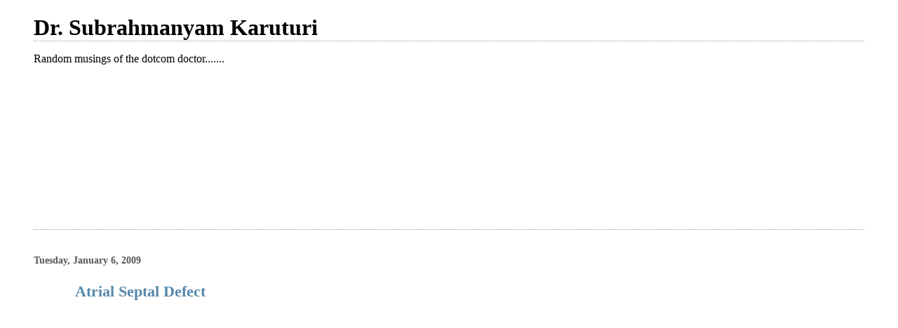

--- FILE ---
content_type: text/html; charset=UTF-8
request_url: http://blog.karuturi.org/2009/01/atrial-septal-defect.html
body_size: 6525
content:
<!DOCTYPE html>
<html xmlns='http://www.w3.org/1999/xhtml' xmlns:b='http://www.google.com/2005/gml/b' xmlns:data='http://www.google.com/2005/gml/data' xmlns:expr='http://www.google.com/2005/gml/expr'>
<head>
<link href='https://www.blogger.com/static/v1/widgets/55013136-widget_css_bundle.css' rel='stylesheet' type='text/css'/>
<meta content='text/html; charset=UTF-8' http-equiv='Content-Type'/>
<meta content='blogger' name='generator'/>
<link href='http://blog.karuturi.org/favicon.ico' rel='icon' type='image/x-icon'/>
<link href='http://blog.karuturi.org/2009/01/atrial-septal-defect.html' rel='canonical'/>
<link rel="alternate" type="application/atom+xml" title="Dr. Subrahmanyam Karuturi - Atom" href="http://blog.karuturi.org/feeds/posts/default" />
<link rel="alternate" type="application/rss+xml" title="Dr. Subrahmanyam Karuturi - RSS" href="http://blog.karuturi.org/feeds/posts/default?alt=rss" />
<link rel="service.post" type="application/atom+xml" title="Dr. Subrahmanyam Karuturi - Atom" href="https://www.blogger.com/feeds/1858190153006762264/posts/default" />

<link rel="alternate" type="application/atom+xml" title="Dr. Subrahmanyam Karuturi - Atom" href="http://blog.karuturi.org/feeds/4300048256258393620/comments/default" />
<!--Can't find substitution for tag [blog.ieCssRetrofitLinks]-->
<meta content='http://blog.karuturi.org/2009/01/atrial-septal-defect.html' property='og:url'/>
<meta content='Atrial Septal Defect' property='og:title'/>
<meta content='  Find more videos like this on CardiologyRounds.com' property='og:description'/>
<title>Dr. Subrahmanyam Karuturi: Atrial Septal Defect</title>
<style id='page-skin-1' type='text/css'><!--
/*
* Blogger Template Style
*
* Simple II
* by Jason Sutter
*/
/* Variable definitions
====================
<Variable name="bgcolor" description="Page Background Color"
type="color" default="#fff">
<Variable name="textcolor" description="Text Color"
type="color" default="#000">
<Variable name="pagetitlecolor" description="Blog Title Color"
type="color" default="#000">
<Variable name="titlecolor" description="Post Title Color"
type="color" default="#000">
<Variable name="footercolor" description="Date and Footer Color"
type="color" default="#555">
<Variable name="linkcolor" description="Link Color"
type="color" default="#58a">
<Variable name="visitedlinkcolor" description="Visited Link Color"
type="color" default="#999"> Used to be #969
<Variable name="bordercolor" description="Border Color"
type="color" default="#999">
<Variable name="bodyfont" description="Text Font"
type="font" default="normal normal 100% Georgia,Serif;">
<Variable name="pagetitlefont" description="Blog Title Font"
type="font"
default="normal bold 200% Georgia,Serif">
*/
body {
margin:0;
font:normal normal 100% Georgia,Serif;;
background:#ffffff;
color:#000000;
}
a:link {
color:#5588aa;
text-decoration:none;
}
a:visited {
color:#999999;
text-decoration:none;
}
a:hover {
color:#000000;
text-decoration:underline;
}
a img {
border-width:0;
}
#navbar-iframe {
height:0px;
visibility:hidden;
display:none;
}
#outer-wrapper {
margin: 0px 3em 0 3em;
}
h1 {
border-bottom:dotted 1px #999999;
margin-bottom:0px;
color: #000000;
font: normal bold 200% Georgia,Serif;
}
h1 a, h1 a:link, h1 a:visited {
color: #000000;
}
h2 {
margin:0px;
padding: 0px;
}
#main .widget {
padding-bottom:10px;
margin-bottom:20px;
border-bottom:dotted 1px #999999;
clear: both;
}
#main .Header {
border-bottom-width: 0px;
}
h2.date-header {
padding-top:15px;
color:#555555;
padding-bottom:0px;
margin-bottom:0px;
font-size: 90%;
}
h3.post-title {
font-size: 140%;
color: #000000;
}
.post {
padding-left:5%;
padding-right:10%;
}
.post-footer {
color:#555555;
}
#comments {
padding-top:30px;
color:#000000;
padding-bottom:0px;
margin-bottom:0px;
font-weight:bold;
}
#comments .comment-footer {
font-size:1em;
font-weight:normal;
color:#555555;
margin-right:10px;
display:inline;
}
.comment-author {
margin-top: 3%;
}
.comment-body {
font-size:1em;
font-weight:normal;
}
.deleted-comment {
font-style:italic;
color:gray;
}
.comment-link {
margin-left:.6em;
}
.feed-links {
clear: both;
line-height: 2.5em;
}
#blog-pager-newer-link {
float: left;
}
#blog-pager-older-link {
float: right;
}
#blog-pager {
text-align: center;
}
.clear {
clear: both;
}
.profile-img {
float: left;
margin: 0 5px 5px 0;
}
body#layout #outer-wrapper {
margin: 0px 50px 0 50px;
}

--></style>
<link href='https://www.blogger.com/dyn-css/authorization.css?targetBlogID=1858190153006762264&amp;zx=8bc6f22d-af5a-499a-8a70-c72e0ff858ba' media='none' onload='if(media!=&#39;all&#39;)media=&#39;all&#39;' rel='stylesheet'/><noscript><link href='https://www.blogger.com/dyn-css/authorization.css?targetBlogID=1858190153006762264&amp;zx=8bc6f22d-af5a-499a-8a70-c72e0ff858ba' rel='stylesheet'/></noscript>
<meta name='google-adsense-platform-account' content='ca-host-pub-1556223355139109'/>
<meta name='google-adsense-platform-domain' content='blogspot.com'/>

</head>
<body>
<div class='navbar section' id='navbar'><div class='widget Navbar' data-version='1' id='Navbar1'><script type="text/javascript">
    function setAttributeOnload(object, attribute, val) {
      if(window.addEventListener) {
        window.addEventListener('load',
          function(){ object[attribute] = val; }, false);
      } else {
        window.attachEvent('onload', function(){ object[attribute] = val; });
      }
    }
  </script>
<div id="navbar-iframe-container"></div>
<script type="text/javascript" src="https://apis.google.com/js/platform.js"></script>
<script type="text/javascript">
      gapi.load("gapi.iframes:gapi.iframes.style.bubble", function() {
        if (gapi.iframes && gapi.iframes.getContext) {
          gapi.iframes.getContext().openChild({
              url: 'https://www.blogger.com/navbar/1858190153006762264?po\x3d4300048256258393620\x26origin\x3dhttp://blog.karuturi.org',
              where: document.getElementById("navbar-iframe-container"),
              id: "navbar-iframe"
          });
        }
      });
    </script><script type="text/javascript">
(function() {
var script = document.createElement('script');
script.type = 'text/javascript';
script.src = '//pagead2.googlesyndication.com/pagead/js/google_top_exp.js';
var head = document.getElementsByTagName('head')[0];
if (head) {
head.appendChild(script);
}})();
</script>
</div></div>
<div id='outer-wrapper'>
<div class='main section' id='main'><div class='widget Header' data-version='1' id='Header1'>
<div id='header-inner'>
<div class='titlewrapper'>
<h1 class='title'>
<a href='http://blog.karuturi.org/'>
Dr. Subrahmanyam Karuturi
</a>
</h1>
</div>
<div class='descriptionwrapper'>
<p class='description'><span>Random musings of the dotcom doctor.......</span></p>
</div>
</div>
</div><div class='widget HTML' data-version='1' id='HTML2'>
<div class='widget-content'>
<center><embed pluginspage="http://www.macromedia.com/go/getflashplayer" allowscriptaccess="always" flashvars="backgroundColor=0xFFFFFF&textColor=0x000000&config=http%3A%2F%2Fdoctorshangout.com%2Fmain%2Fbadge%2FshowPlayerConfig%3F%26size%3Dmedium%26username%3Dfuns5eybeke5" type="application/x-shockwave-flash" height="174" src="http://static.ning.com/socialnetworkmain/widgets/index/swf/badge.swf?v=4.0.9%3A20487" bgcolor="#FFFFFF" allowfullscreen="true" width="206" wmode="opaque" scale="noscale"> </embed></center>
</div>
<div class='clear'></div>
</div><div class='widget Blog' data-version='1' id='Blog1'>
<div class='blog-posts hfeed'>

          <div class="date-outer">
        
<h2 class='date-header'><span>Tuesday, January 6, 2009</span></h2>

          <div class="date-posts">
        
<div class='post-outer'>
<div class='post hentry uncustomized-post-template'>
<a name='4300048256258393620'></a>
<h3 class='post-title entry-title'>
<a href='http://blog.karuturi.org/2009/01/atrial-septal-defect.html'>Atrial Septal Defect</a>
</h3>
<div class='post-header-line-1'></div>
<div class='post-body entry-content'>
<p><embed src="http://static.ning.com/cardiologyforum/widgets/video/flvplayer/flvplayer.swf?v=3.10.3%3A12834" flashvars="config_url=http%3A%2F%2Fwww.cardiologyrounds.com%2Fvideo%2Fvideo%2FshowPlayerConfig%3Fid%3D2214093%253AVideo%253A2988%26x%3DijBpU3x6tZ8iyj1pCRVEyWNe0MwbnITb&amp;video_smoothing=on&amp;autoplay=off&amp;layout=external_site" width="448" height="364" scale="noscale" wmode="transparent" allowscriptaccess="always" allowfullscreen="true" type="application/x-shockwave-flash" pluginspage="http://www.macromedia.com/go/getflashplayer"></embed>  <br /><small><a href="http://www.cardiologyrounds.com/video/video">Find more videos like this on <em>CardiologyRounds.com</em></a></small><br /></p>
<div style='clear: both;'></div>
</div>
<div class='post-footer'>
<script charset='utf-8' src='http://feeds.feedburner.com/~s/karuturi?i=http://blog.karuturi.org/2009/01/atrial-septal-defect.html' type='text/javascript'></script>
<p class='post-footer-line post-footer-line-1'>
<span class='post-author vcard'>
Posted by
<span class='fn'>Dr.Subrahmanyam Karuturi</span>
</span>
<span class='post-timestamp'>
at
<a class='timestamp-link' href='http://blog.karuturi.org/2009/01/atrial-septal-defect.html' rel='bookmark' title='permanent link'><abbr class='published' title='2009-01-06T21:24:00+05:30'>Tuesday, January 06, 2009</abbr></a>
</span>
<span class='post-comment-link'>
</span>
<span class='post-backlinks post-comment-link'>
</span>
<span class='post-icons'>
<span class='item-action'>
<a href='https://www.blogger.com/email-post/1858190153006762264/4300048256258393620' title='Email Post'>
<span class='email-post-icon'>&#160;</span>
</a>
</span>
<span class='item-control blog-admin pid-843954300'>
<a href='https://www.blogger.com/post-edit.g?blogID=1858190153006762264&postID=4300048256258393620&from=pencil' title='Edit Post'>
<img alt='' class='icon-action' height='18' src='https://resources.blogblog.com/img/icon18_edit_allbkg.gif' width='18'/>
</a>
</span>
</span>
</p>
<p class='post-footer-line post-footer-line-2'>
<span class='post-labels'>
Labels:
<a href='http://blog.karuturi.org/search/label/echocardiography' rel='tag'>echocardiography</a>
</span>
</p>
<p class='post-footer-line post-footer-line-3'></p>
</div>
</div>
<div class='comments' id='comments'>
<a name='comments'></a>
<h4>No comments:</h4>
<div id='Blog1_comments-block-wrapper'>
<dl class='avatar-comment-indent' id='comments-block'>
</dl>
</div>
<p class='comment-footer'>
<a href='https://www.blogger.com/comment/fullpage/post/1858190153006762264/4300048256258393620' onclick=''>Post a Comment</a>
</p>
</div>
</div>

        </div></div>
      
</div>
<div class='blog-pager' id='blog-pager'>
<span id='blog-pager-newer-link'>
<a class='blog-pager-newer-link' href='http://blog.karuturi.org/2009/01/aortic-root-dilatation.html' id='Blog1_blog-pager-newer-link' title='Newer Post'>Newer Post</a>
</span>
<span id='blog-pager-older-link'>
<a class='blog-pager-older-link' href='http://blog.karuturi.org/2009/01/tricuspid-atresia.html' id='Blog1_blog-pager-older-link' title='Older Post'>Older Post</a>
</span>
<a class='home-link' href='http://blog.karuturi.org/'>Home</a>
</div>
<div class='clear'></div>
<div class='post-feeds'>
<div class='feed-links'>
Subscribe to:
<a class='feed-link' href='http://blog.karuturi.org/feeds/4300048256258393620/comments/default' target='_blank' type='application/atom+xml'>Post Comments (Atom)</a>
</div>
</div>
</div><div class='widget HTML' data-version='1' id='HTML1'>
<h2 class='title'>Subscribe in a RSS Reader</h2>
<div class='widget-content'>
<p><a href="http://feeds.karuturi.org/karuturi" rel="alternate" type="application/rss+xml"><img alt="" style="vertical-align:middle;border:0" src="http://www.feedburner.com/fb/images/pub/feed-icon32x32.png"/></a>&nbsp;<a href="http://feeds.karuturi.org/karuturi" rel="alternate" type="application/rss+xml">Subscribe in a reader</a></p>
</div>
<div class='clear'></div>
</div><div class='widget BlogArchive' data-version='1' id='BlogArchive1'>
<h2>Blog Archive</h2>
<div class='widget-content'>
<div id='ArchiveList'>
<div id='BlogArchive1_ArchiveList'>
<select id='BlogArchive1_ArchiveMenu'>
<option value=''>Blog Archive</option>
<option value='http://blog.karuturi.org/2023/01/'>January 2023 (1)</option>
<option value='http://blog.karuturi.org/2019/08/'>August 2019 (1)</option>
<option value='http://blog.karuturi.org/2015/03/'>March 2015 (1)</option>
<option value='http://blog.karuturi.org/2013/02/'>February 2013 (2)</option>
<option value='http://blog.karuturi.org/2013/01/'>January 2013 (2)</option>
<option value='http://blog.karuturi.org/2012/10/'>October 2012 (1)</option>
<option value='http://blog.karuturi.org/2012/09/'>September 2012 (6)</option>
<option value='http://blog.karuturi.org/2012/08/'>August 2012 (2)</option>
<option value='http://blog.karuturi.org/2012/04/'>April 2012 (2)</option>
<option value='http://blog.karuturi.org/2011/07/'>July 2011 (3)</option>
<option value='http://blog.karuturi.org/2011/06/'>June 2011 (1)</option>
<option value='http://blog.karuturi.org/2010/09/'>September 2010 (3)</option>
<option value='http://blog.karuturi.org/2010/08/'>August 2010 (3)</option>
<option value='http://blog.karuturi.org/2010/06/'>June 2010 (2)</option>
<option value='http://blog.karuturi.org/2010/02/'>February 2010 (1)</option>
<option value='http://blog.karuturi.org/2010/01/'>January 2010 (6)</option>
<option value='http://blog.karuturi.org/2009/10/'>October 2009 (1)</option>
<option value='http://blog.karuturi.org/2009/09/'>September 2009 (3)</option>
<option value='http://blog.karuturi.org/2009/08/'>August 2009 (2)</option>
<option value='http://blog.karuturi.org/2009/07/'>July 2009 (1)</option>
<option value='http://blog.karuturi.org/2009/06/'>June 2009 (3)</option>
<option value='http://blog.karuturi.org/2009/05/'>May 2009 (2)</option>
<option value='http://blog.karuturi.org/2009/04/'>April 2009 (2)</option>
<option value='http://blog.karuturi.org/2009/03/'>March 2009 (1)</option>
<option value='http://blog.karuturi.org/2009/02/'>February 2009 (2)</option>
<option value='http://blog.karuturi.org/2009/01/'>January 2009 (7)</option>
<option value='http://blog.karuturi.org/2008/12/'>December 2008 (6)</option>
<option value='http://blog.karuturi.org/2008/11/'>November 2008 (3)</option>
<option value='http://blog.karuturi.org/2008/10/'>October 2008 (10)</option>
<option value='http://blog.karuturi.org/2008/09/'>September 2008 (1)</option>
<option value='http://blog.karuturi.org/2008/08/'>August 2008 (2)</option>
<option value='http://blog.karuturi.org/2008/05/'>May 2008 (5)</option>
<option value='http://blog.karuturi.org/2008/03/'>March 2008 (6)</option>
<option value='http://blog.karuturi.org/2008/02/'>February 2008 (4)</option>
<option value='http://blog.karuturi.org/2008/01/'>January 2008 (3)</option>
<option value='http://blog.karuturi.org/2007/12/'>December 2007 (6)</option>
<option value='http://blog.karuturi.org/2007/11/'>November 2007 (6)</option>
<option value='http://blog.karuturi.org/2007/10/'>October 2007 (8)</option>
<option value='http://blog.karuturi.org/2007/09/'>September 2007 (42)</option>
<option value='http://blog.karuturi.org/2007/08/'>August 2007 (30)</option>
<option value='http://blog.karuturi.org/2007/07/'>July 2007 (8)</option>
<option value='http://blog.karuturi.org/2007/06/'>June 2007 (23)</option>
<option value='http://blog.karuturi.org/2007/05/'>May 2007 (28)</option>
<option value='http://blog.karuturi.org/2007/04/'>April 2007 (11)</option>
<option value='http://blog.karuturi.org/2007/03/'>March 2007 (9)</option>
</select>
</div>
</div>
<div class='clear'></div>
</div>
</div></div>
</div>
<div id='outer-wrapper'>
<h2>About Me</h2>
<p>
<a href='http://www.karuturi.org/karuturi.jpg'><img alt='Dr. Subrahmanyam Karuturi' height='183' src='http://www.karuturi.org/karuturi_small.jpg' width='183'/></a></p>
<p>Dr. Subrahmanyam Karuturi , MD, FRSPH (London)</p>
<p>Consultant Physician, Infectious Diseases Specialist and Diabetologist at <a href='http://www.kifyhospital.com'>Kify Hospital</a></p>
<p>I am a Doctor, Webmaster, Investor, Blogger, Domainer and Web Entrepreneur</p>
<p>I am the Founder & Webmaster of <a href='http://www.doctorshangout.com'>
Doctors Hangout</a>, <a href='http://www.kify.com/'>Kify</a>,
<a href='http://www.patient.org.in'>Indian Patient Foundation</a>,
<a href='http://www.imnotebook.comt'>IMnotebook</a>,
<a href='http://www.medicalcavity.com'>Medical Cavity</a>,
<a href='http://www.impedia.nett'>IMpedia</a></p>
<p><a href='http://www.karuturi.org'>View my complete 
  profile</a> - <a href='http://contact.karuturi.org'>Contact Me</a></p>
</div>
<blockquote>
<hr color='#C0C0C0' size='1'/>
</blockquote>
<div id='outer-wrapper'>
<p><a href='http://blog.karuturi.org/2007/03/disclaimer.html'>Disclaimer</a> -
<a href='http://blog.karuturi.org/2007/03/comments-policy.html'>Comments Policy</a> 
- <a href='http://blog.karuturi.org/2007/03/privacy-policy.html'>Privacy Policy</a></p>
</div>
<div id='outer-wrapper'>
<p><font size='2'>&#169; <font color='#000000'><span style='text-decoration: none;'>
Dr. <a href='http://www.karuturi.org/' style='text-decoration: none;'>
<font color='#000000'>Subrahmanyam</font></a>
<a href='http://www.karuturi.org/' style='text-decoration: none;' target='_blank'>
<font color='#000000'>Karuturi</font></a>.</span></font> All Rights Reserved.</font></p></div>
<script src='http://www.google-analytics.com/urchin.js' type='text/javascript'>
</script>
<script type='text/javascript'>
_uacct = "UA-251558-3";
urchinTracker();

</script>

<script type="text/javascript" src="https://www.blogger.com/static/v1/widgets/1601900224-widgets.js"></script>
<script type='text/javascript'>
window['__wavt'] = 'AOuZoY4KI7bcZKi8eNmfiaTUk_oLXry-Vg:1763388056900';_WidgetManager._Init('//www.blogger.com/rearrange?blogID\x3d1858190153006762264','//blog.karuturi.org/2009/01/atrial-septal-defect.html','1858190153006762264');
_WidgetManager._SetDataContext([{'name': 'blog', 'data': {'blogId': '1858190153006762264', 'title': 'Dr. Subrahmanyam Karuturi', 'url': 'http://blog.karuturi.org/2009/01/atrial-septal-defect.html', 'canonicalUrl': 'http://blog.karuturi.org/2009/01/atrial-septal-defect.html', 'homepageUrl': 'http://blog.karuturi.org/', 'searchUrl': 'http://blog.karuturi.org/search', 'canonicalHomepageUrl': 'http://blog.karuturi.org/', 'blogspotFaviconUrl': 'http://blog.karuturi.org/favicon.ico', 'bloggerUrl': 'https://www.blogger.com', 'hasCustomDomain': true, 'httpsEnabled': false, 'enabledCommentProfileImages': true, 'gPlusViewType': 'FILTERED_POSTMOD', 'adultContent': false, 'analyticsAccountNumber': '', 'encoding': 'UTF-8', 'locale': 'en-US', 'localeUnderscoreDelimited': 'en', 'languageDirection': 'ltr', 'isPrivate': false, 'isMobile': false, 'isMobileRequest': false, 'mobileClass': '', 'isPrivateBlog': false, 'isDynamicViewsAvailable': true, 'feedLinks': '\x3clink rel\x3d\x22alternate\x22 type\x3d\x22application/atom+xml\x22 title\x3d\x22Dr. Subrahmanyam Karuturi - Atom\x22 href\x3d\x22http://blog.karuturi.org/feeds/posts/default\x22 /\x3e\n\x3clink rel\x3d\x22alternate\x22 type\x3d\x22application/rss+xml\x22 title\x3d\x22Dr. Subrahmanyam Karuturi - RSS\x22 href\x3d\x22http://blog.karuturi.org/feeds/posts/default?alt\x3drss\x22 /\x3e\n\x3clink rel\x3d\x22service.post\x22 type\x3d\x22application/atom+xml\x22 title\x3d\x22Dr. Subrahmanyam Karuturi - Atom\x22 href\x3d\x22https://www.blogger.com/feeds/1858190153006762264/posts/default\x22 /\x3e\n\n\x3clink rel\x3d\x22alternate\x22 type\x3d\x22application/atom+xml\x22 title\x3d\x22Dr. Subrahmanyam Karuturi - Atom\x22 href\x3d\x22http://blog.karuturi.org/feeds/4300048256258393620/comments/default\x22 /\x3e\n', 'meTag': '', 'adsenseHostId': 'ca-host-pub-1556223355139109', 'adsenseHasAds': false, 'adsenseAutoAds': false, 'boqCommentIframeForm': true, 'loginRedirectParam': '', 'view': '', 'dynamicViewsCommentsSrc': '//www.blogblog.com/dynamicviews/4224c15c4e7c9321/js/comments.js', 'dynamicViewsScriptSrc': '//www.blogblog.com/dynamicviews/100d2c6f8e2be9d1', 'plusOneApiSrc': 'https://apis.google.com/js/platform.js', 'disableGComments': true, 'interstitialAccepted': false, 'sharing': {'platforms': [{'name': 'Get link', 'key': 'link', 'shareMessage': 'Get link', 'target': ''}, {'name': 'Facebook', 'key': 'facebook', 'shareMessage': 'Share to Facebook', 'target': 'facebook'}, {'name': 'BlogThis!', 'key': 'blogThis', 'shareMessage': 'BlogThis!', 'target': 'blog'}, {'name': 'X', 'key': 'twitter', 'shareMessage': 'Share to X', 'target': 'twitter'}, {'name': 'Pinterest', 'key': 'pinterest', 'shareMessage': 'Share to Pinterest', 'target': 'pinterest'}, {'name': 'Email', 'key': 'email', 'shareMessage': 'Email', 'target': 'email'}], 'disableGooglePlus': true, 'googlePlusShareButtonWidth': 0, 'googlePlusBootstrap': '\x3cscript type\x3d\x22text/javascript\x22\x3ewindow.___gcfg \x3d {\x27lang\x27: \x27en\x27};\x3c/script\x3e'}, 'hasCustomJumpLinkMessage': false, 'jumpLinkMessage': 'Read more', 'pageType': 'item', 'postId': '4300048256258393620', 'pageName': 'Atrial Septal Defect', 'pageTitle': 'Dr. Subrahmanyam Karuturi: Atrial Septal Defect'}}, {'name': 'features', 'data': {}}, {'name': 'messages', 'data': {'edit': 'Edit', 'linkCopiedToClipboard': 'Link copied to clipboard!', 'ok': 'Ok', 'postLink': 'Post Link'}}, {'name': 'template', 'data': {'name': 'custom', 'localizedName': 'Custom', 'isResponsive': false, 'isAlternateRendering': false, 'isCustom': true}}, {'name': 'view', 'data': {'classic': {'name': 'classic', 'url': '?view\x3dclassic'}, 'flipcard': {'name': 'flipcard', 'url': '?view\x3dflipcard'}, 'magazine': {'name': 'magazine', 'url': '?view\x3dmagazine'}, 'mosaic': {'name': 'mosaic', 'url': '?view\x3dmosaic'}, 'sidebar': {'name': 'sidebar', 'url': '?view\x3dsidebar'}, 'snapshot': {'name': 'snapshot', 'url': '?view\x3dsnapshot'}, 'timeslide': {'name': 'timeslide', 'url': '?view\x3dtimeslide'}, 'isMobile': false, 'title': 'Atrial Septal Defect', 'description': '  Find more videos like this on CardiologyRounds.com', 'url': 'http://blog.karuturi.org/2009/01/atrial-septal-defect.html', 'type': 'item', 'isSingleItem': true, 'isMultipleItems': false, 'isError': false, 'isPage': false, 'isPost': true, 'isHomepage': false, 'isArchive': false, 'isLabelSearch': false, 'postId': 4300048256258393620}}]);
_WidgetManager._RegisterWidget('_NavbarView', new _WidgetInfo('Navbar1', 'navbar', document.getElementById('Navbar1'), {}, 'displayModeFull'));
_WidgetManager._RegisterWidget('_HeaderView', new _WidgetInfo('Header1', 'main', document.getElementById('Header1'), {}, 'displayModeFull'));
_WidgetManager._RegisterWidget('_HTMLView', new _WidgetInfo('HTML2', 'main', document.getElementById('HTML2'), {}, 'displayModeFull'));
_WidgetManager._RegisterWidget('_BlogView', new _WidgetInfo('Blog1', 'main', document.getElementById('Blog1'), {'cmtInteractionsEnabled': false, 'lightboxEnabled': true, 'lightboxModuleUrl': 'https://www.blogger.com/static/v1/jsbin/3301430289-lbx.js', 'lightboxCssUrl': 'https://www.blogger.com/static/v1/v-css/828616780-lightbox_bundle.css'}, 'displayModeFull'));
_WidgetManager._RegisterWidget('_HTMLView', new _WidgetInfo('HTML1', 'main', document.getElementById('HTML1'), {}, 'displayModeFull'));
_WidgetManager._RegisterWidget('_BlogArchiveView', new _WidgetInfo('BlogArchive1', 'main', document.getElementById('BlogArchive1'), {'languageDirection': 'ltr', 'loadingMessage': 'Loading\x26hellip;'}, 'displayModeFull'));
</script>
</body>
</html>